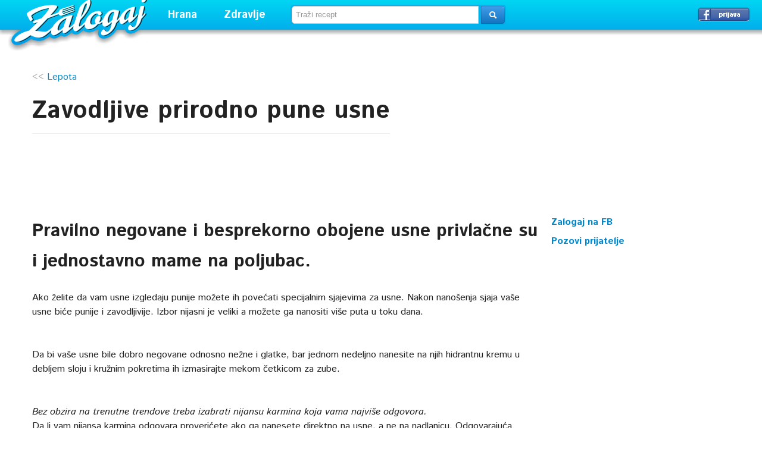

--- FILE ---
content_type: text/html; charset=UTF-8
request_url: https://zalogaj.com/pages/view-298-zavodljive-prirodno-pune-usne
body_size: 4323
content:
<!DOCTYPE html>
<html xmlns="http://www.w3.org/1999/xhtml">
	<head>
		<meta http-equiv="Content-Type" content="text/html; charset=utf-8" />		<title>Zavodljive prirodno pune usne - Zalogaj</title>
		<meta name="viewport" content="width=device-width, initial-scale=1.0">
<link href='https://fonts.googleapis.com/css?family=Istok+Web:400,700,400italic,700italic&subset=latin,latin-ext,cyrillic' rel='stylesheet' type='text/css'>
<link rel="copyright" href="https://www.zalogaj.com" />
<link href="/favicon.ico" type="image/png" rel="shortcut icon" />
		
	<link rel="stylesheet" type="text/css" href="/css/bootstrap.css" />
	<link rel="stylesheet" type="text/css" href="/css/aristo.css" />
	<link rel="stylesheet" type="text/css" href="/css/screen.css" />

	<script type="text/javascript" src="/js/jquery.js"></script>
	<script type="text/javascript" src="/js/jquery-ui.js"></script>
	<script type="text/javascript" src="/js/tinynav.js"></script>
	<script type="text/javascript" src="/js/bootstrap/alert.js"></script>
	<script type="text/javascript" src="/js/bootstrap/dropdown.js"></script>
	<script type="text/javascript" src="/js/all.js"></script>
<meta property="fb:app_id" content="336031963207846" />
<meta property="og:type" content="website" />
<meta property="og:site_name" content="Zalogaj" />
<meta property="og:title" content="Zavodljive prirodno pune usne - Zalogaj" />
	</head>
		<body>
		<script>(function(i,s,o,g,r,a,m){i['GoogleAnalyticsObject']=r;i[r]=i[r]||function(){(i[r].q=i[r].q||[]).push(arguments)},i[r].l=1*new Date();a=s.createElement(o),m=s.getElementsByTagName(o)[0];a.async=1;a.src=g;m.parentNode.insertBefore(a,m)})(window,document,'script','//www.google-analytics.com/analytics.js','ga');ga('create', 'UA-1016516-1', 'zalogaj.com');ga('send', 'pageview');</script>
	<div id="header">
<div id="logo"><a href="/">Zalogaj</a></div>
<div class="menus">
<ul class="menu">
<li><a href="#" class="vrh">Hrana</a>
<div id="mhrana">
<div id="mrecepti">
<span>Recepti</span>
<a href="/categories/view-3-hladna-predjela">Hladna predjela</a>
<a href="/categories/view-18-topla-predjela">Topla predjela</a>
<a href="/categories/view-2-supe-i-corbe">Supe i čorbe</a>
<a href="/categories/view-4-glavna-jela">Glavna jela</a>
<a href="/categories/view-7-meso-i-riba">Meso i riba</a>
<a href="/categories/view-9-salate">Salate</a>
<a href="/categories/view-17-sosovi-i-marinade">Sosovi i marinade</a>
<a href="/categories/view-6-slana-peciva">Slana peciva</a>
<a href="/categories/view-16-torte">Torte</a>
<a href="/categories/view-5-kolaci">Kolači</a>
<a href="/categories/view-19-kokteli-i-poslastice">Kokteli i poslastice</a>
<a href="/categories/view-21-zimnica">Zimnica</a>
<span>Posna hrana</span>
<a href="/categories/view-10-posna-jela">Posna jela</a>
<a href="/categories/view-14-posni-kolaci">Posni kolači</a>
</div>
<div id="mkuhinje">
<span>Kuhinje</span>
<a href="/categories/view-60-srbija">Srbija</a>
<a href="/categories/view-29-austrija">Austrija</a>
<a href="/categories/view-43-amerika">Amerika</a>
<a href="/categories/view-27-bugarska">Bugarska</a>
<a href="/categories/view-25-engleska">Engleska</a>
<a href="/categories/view-24-francuska">Francuska</a>
<a href="/categories/view-28-grcka">Grčka</a>
<a href="/categories/view-52-indija">Indija</a>
<a href="/categories/view-23-italija">Italija</a>
<a href="/categories/view-37-japan">Japan</a>
<a href="/categories/view-20-kina">Kina</a>
<a href="/categories/view-35-madjarska">Madjarska</a>
<a href="/categories/view-30-meksiko">Meksiko</a>
<a href="/categories/view-33-nemacka">Nemačka</a>
<a href="/categories/view-26-rusija">Rusija</a>
<a href="/categories/view-34-slovacka">Slovačka</a>
<a href="/categories/view-32-spanija">Španija</a>
<a href="/categories/view-31-turska">Turska</a>
</div>
<div id="mjelovnici">
<span>Brzi zalogaj</span>
<a href="/categories/view-11-jeftino">Jeftino</a>
<a href="/categories/view-47-petnaesto-minutni-recepti">15-minutni recepti</a>
<a href="/categories/view-1-pet-sastojaka">5 sastojaka</a>
<a href="/categories/view-12-sendvici">Sendviči</a>
<span>Praznične trpeze</span>
<a href="/categories/view-15-brza-praznicna-trpeza">Brza</a>
<a href="/categories/view-45-egzoticna-praznicna-trpeza">Egzotična</a>
<a href="/categories/view-44-klasicna-praznicna-trpeza">Klasična</a>
<a href="/categories/view-49-dan-zaljubljenih">Dan zaljubljenih</a>
<span><a href="/pages/categories/view/1/saveti">Saveti</a> | <a href="/pages/categories/view/2/clanci">Članci</a></span>
</div>
</div>
</li>
<li><a href="#" class="vrh">Zdravlje</a>
<div id="mzdravlje">
<span><a href="/pages/categories/view/3/zdravlje2">Zdravlje</a></span>
<a href="/pages/categories/view/16/lepota">Lepota</a>
<a href="/categories/view-41-vegetarijanska-ishrana">Vegetarijanska ishrana</a>
<a href="/categories/view-46-makrobiotika">Makrobiotika</a>
<a href="/pages/view-343-medicinska-ishrana">Medicinska ishrana</a>
<span><a href="/pages/categories/view/10/dijete-za-mrsavljenje">Dijete za mršavljenje</a></span>
</div>
</li>
</ul>
</div>
<div id="pretraga">	<input type="hidden" name="data[source_srch]" id="source_srch" value="https://zalogaj.com/research/index"/>	<form action="https://zalogaj.com/research/index" class="form-search" id="ResearchViewForm" method="post" accept-charset="utf-8"><div style="display:none;"><input type="hidden" name="_method" value="POST"/></div>	<div class="input-append">
	<input name="data[Research][query]" class="search-query" placeholder="Traži recept" id="query" type="text"/>	<button type="submit" class="btn btn-primary"> <i class="icon-search icon-white"></i></button></div>
	</form></div><div id="login"><a href="/users/loginwith/facebook" class="btn fb">Prijavi se &rarr;</a></div></div>

<div style="clear:both;padding-top:100px">
		<input type="hidden" name="data[favorize_url]" id="favorize_url" value="https://zalogaj.com/users/favorize.json"/>		
		<div class="container">
						
					
<div class="stranica">
<div class="mleft">
<div class="page-header"><small><< <a href="https://www.zalogaj.com/pages/categories/view/16/lepota">Lepota</a></small><br /><br /><div class="clr"></div>
	<h1>
		Zavodljive prirodno pune usne	
			</h1>
</div>
	
<div class="rdetails"><div id="fb-root"></div><div class="fb-like" data-href="https://www.zalogaj.com/pages/view-298-zavodljive-prirodno-pune-usne" data-layout="button_count" data-action="like" data-show-faces="true" data-share="false"></div>
<p>&nbsp;</p>
		<p><br />
<h3><b>Pravilno negovane i besprekorno obojene usne privlačne su i jednostavno mame na poljubac.</b></h3><br />
<p>Ako želite da vam usne izgledaju punije možete ih povećati specijalnim sjajevima za usne. Nakon nanošenja sjaja vaše usne biće punije i zavodljivije. Izbor nijasni je veliki a možete ga nanositi više puta u toku dana.</p><br />
<p>Da bi vaše usne bile dobro negovane odnosno nežne i glatke, bar jednom nedeljno nanesite na njih hidrantnu kremu u debljem sloju i kružnim pokretima ih izmasirajte mekom četkicom za zube.</p><br />
<p><i>Bez obzira na trenutne trendove treba izabrati nijansu karmina koja vama najviše odgovora.</i><br />Da li vam nijansa karmina odgovara proverićete ako ga nanesete direktno na usne, a ne na nadlanicu. Odgovarajuća nijansa čini vaše oči blistavim, a zube beljim...Drugi način testiranja je da ga namažete na beli papir jer ćete jedino tako primetiti koju  još nijansu sem osnovne izabrani ruž sadrži.<br /><Br />Prema boji kose plavuše treba da biraju svetlije nijanse ruža a brinete tamnije. A što se tiče tena žene sa svetlijim tenom treba da izbegavaju ljubičaste i narandžaste nijanse, ali se zato  ženama  sa tamnijim tenom preporučuju  tople narandžaste nijanse i karmini sa zlatnim odsjajem.<br /><Br />Blago iscrtane ivice usana, bojom za nijansu tamnijom od boje ruža,  naglasiće konrture usana i sprečiti razlivanje karmina.<br /><Br />Da bi se boja karmina duže održala, nakon nanošenja ruža, četkom za rumenilo nanesite malo pudera u prahu pa opet nanesite karmin i tek onda sjaj za usne.</p><br />
<p><i><b>Da bi se ruž uklopio u celokupan izgled lica, a vi dobili blistav i zdrav izgled stavite lagani puder i malo rumenila u pink ili boji kajsije. Na oči nanesite tanak sloj crne maskare a obrve  besprekorno oblikujte.</i></b><br /><Br /><Br /></p><br />
<hr />
<div class="fb-like" data-href="https://www.zalogaj.com/pages/view-298-zavodljive-prirodno-pune-usne" data-layout="button_count" data-action="like" data-show-faces="true" data-share="false"></div>

		<hr />
		
		<h4>Komentari</h4>
 <div class="fb-comments" data-href="https://www.zalogaj.com/pages/view-298-zavodljive-prirodno-pune-usne" data-numposts="5" data-colorscheme="light"></div>
	</div>
</div>

<div class="sidebar" style="width:300px">

<div style="position:fixed">
<!--<div id='venus-29344'></div>
<script type='text/javascript'>
    var venus29344 = { 'blockId': 29344, 'async': true };
    (function (w, d, o, t) {
        o.send = function () {
            (o.queue = o.queue || []).push(arguments);
        };
        var s = d.createElement(t);
        if (o.async) s.async = 1;
        s.src = 'https://block.s2block.com/rotator/29344.js';
        var i = d.getElementsByTagName(t)[0];
        i.parentNode.insertBefore(s, i);
        o.send('pageview');
    })(window, document, venus29344, 'script');
</script>-->
<script type="text/javascript"><!--
google_ad_client = "pub-3250957180169146";
/* 300x250, created 9/3/10 */
google_ad_slot = "3245009589";
google_ad_width = 300;
google_ad_height = 250;

</script>
<script type="text/javascript"
src="https://pagead2.googlesyndication.com/pagead/show_ads.js">
</script><br />
<div class="fbstrana"><b><a href="https://www.facebook.com/zalogajcom" target="_blank">Zalogaj na FB</a><br /><a href="#"  onclick="invite_friends()">Pozovi prijatelje</a></b></div>
<div class="fbiframe">
<iframe src="//www.facebook.com/plugins/like.php?href=https%3A%2F%2Fwww.facebook.com%2Fzalogajcom&amp;width=166&amp;layout=box_count&amp;action=recommend&amp;show_faces=true&amp;share=true&amp;height=65&amp;appId=336031963207846" scrolling="no" frameborder="0" style="border:none; overflow:hidden; width:166px; height:65px;" allowTransparency="true"></iframe>
</div>
<script src="https://connect.facebook.net/en_US/all.js"></script><script>$(function(){FB.init({appId:'336031963207846',cookie:true,status : true,xfbml:true});});function invite_friends(){FB.ui({method:'apprequests', message: 'Pridru�i mi se na Zalogaj.com.'});}</script>

</div>
</div>
</div>

		</div>
		</div>
		<div id="footer">
		<h4><strong>12269</strong> objavljenih recepata</h4>
	<ul>
		<li><a href="/pages/view-336-oglasavanje">Oglašavanje</a></li>
		<li><a href="/pages/view-335-kontakt">Kontakt</a></li>
		<li><a href="/">Recepti</a></li>
	</ul>
	<div class="footext">
	<p>Copyright &copy; 2005-2022 Zalogaj - hiljade recepata, jedna adresa! </p>
	</div>
		</div>
						
	</body>
</html>


--- FILE ---
content_type: text/html; charset=utf-8
request_url: https://www.google.com/recaptcha/api2/aframe
body_size: 268
content:
<!DOCTYPE HTML><html><head><meta http-equiv="content-type" content="text/html; charset=UTF-8"></head><body><script nonce="5Jz207nZIWX4-B4ndpdVIQ">/** Anti-fraud and anti-abuse applications only. See google.com/recaptcha */ try{var clients={'sodar':'https://pagead2.googlesyndication.com/pagead/sodar?'};window.addEventListener("message",function(a){try{if(a.source===window.parent){var b=JSON.parse(a.data);var c=clients[b['id']];if(c){var d=document.createElement('img');d.src=c+b['params']+'&rc='+(localStorage.getItem("rc::a")?sessionStorage.getItem("rc::b"):"");window.document.body.appendChild(d);sessionStorage.setItem("rc::e",parseInt(sessionStorage.getItem("rc::e")||0)+1);localStorage.setItem("rc::h",'1768884363264');}}}catch(b){}});window.parent.postMessage("_grecaptcha_ready", "*");}catch(b){}</script></body></html>